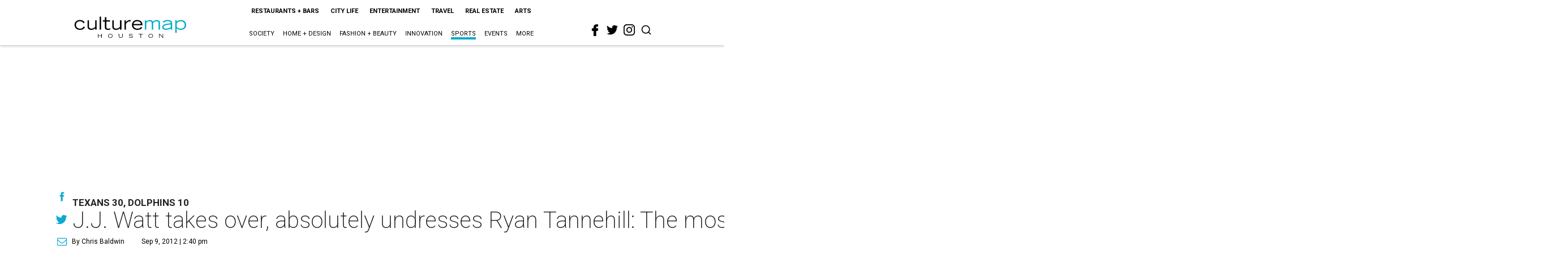

--- FILE ---
content_type: text/html; charset=utf-8
request_url: https://www.google.com/recaptcha/api2/aframe
body_size: 268
content:
<!DOCTYPE HTML><html><head><meta http-equiv="content-type" content="text/html; charset=UTF-8"></head><body><script nonce="BdNan47W_fJ6D-QxgCY9Mw">/** Anti-fraud and anti-abuse applications only. See google.com/recaptcha */ try{var clients={'sodar':'https://pagead2.googlesyndication.com/pagead/sodar?'};window.addEventListener("message",function(a){try{if(a.source===window.parent){var b=JSON.parse(a.data);var c=clients[b['id']];if(c){var d=document.createElement('img');d.src=c+b['params']+'&rc='+(localStorage.getItem("rc::a")?sessionStorage.getItem("rc::b"):"");window.document.body.appendChild(d);sessionStorage.setItem("rc::e",parseInt(sessionStorage.getItem("rc::e")||0)+1);localStorage.setItem("rc::h",'1769823807181');}}}catch(b){}});window.parent.postMessage("_grecaptcha_ready", "*");}catch(b){}</script></body></html>